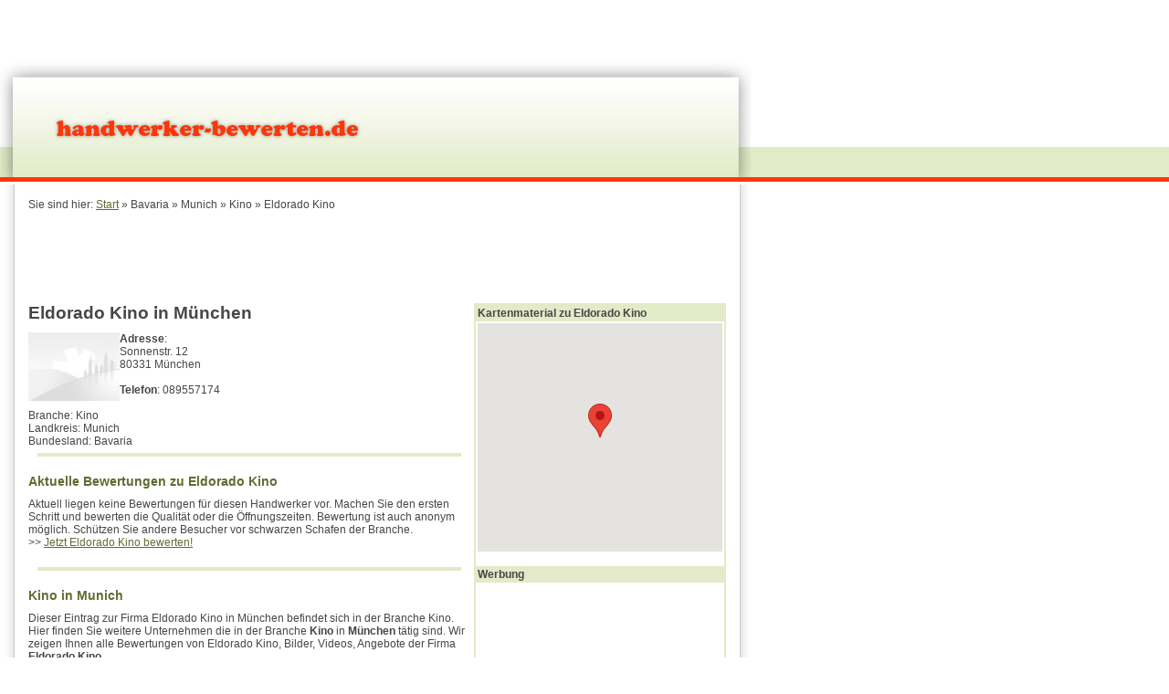

--- FILE ---
content_type: text/html; charset=UTF-8
request_url: https://www.handwerker-bewerten.de/firma/21858-eldorado-kino-muenchen
body_size: 2671
content:
<!DOCTYPE HTML>
<html lang="de">
<head>

<meta http-equiv="Content-Type" content="text/html; charset=iso-8859-1" />
<meta name="language" content="de" />
<meta name="robots" content="index,follow" />
<meta name="description" content="Eldorado Kino in München zusätzliche Informationen wie Telefon, Adressdaten, Lageplan bei Google Maps" />
<meta name="keywords" content="Eldorado Kino, München, Bavaria, Munich, Kino, Telefon, Internet, bewerten, Fax" />

<title>Eldorado Kino in München</title>
<link rel="stylesheet" type="text/css" href="/handwerker.css" />
<link rel="shortcut icon" href="https://www.handwerker-bewerten.de/favicon.ico" />

</head>

<body onload="load()" onunload="GUnload()">
	
<div id="content">

<TABLE border="0" cellspacing="0" cellpadding="0">
  <TR>
		<TD height="15" colspan="3">
			<img src="/bilder/layout/header.jpg">
		</TD>
  </TR>  
</table>

<TABLE border="0" cellspacing="0" cellpadding="0">
  <TR>
		<TD class="links">&nbsp;</TD>
		<TD width="100%" align="left" valign="top" class="content">	<table style="width: 100%">
	<tr>
		<td colspan="2"><div class="breadcrumb"><span>Sie sind hier:</span> <a href="/">Start</a> » Bavaria » Munich » Kino » Eldorado Kino</div></td>
	</tr>
	<tr>
		<td colspan="2" align="center">
<script async src="https://pagead2.googlesyndication.com/pagead/js/adsbygoogle.js"></script>
<!-- handwerker-bewerten.de -->
<ins class="adsbygoogle"
     style="display:inline-block;width:728px;height:90px"
     data-ad-client="ca-pub-4450048538840516"
     data-ad-slot="4606812032"></ins>
<script>
     (adsbygoogle = window.adsbygoogle || []).push({});
</script>
		</td>
	</tr>
	<tr>
		<td>
			
			
<h1>Eldorado Kino in München</h1>

<img alt="Eldorado Kino" src="/bilder/kein-bild.jpg?21858" align="left" title="Eldorado Kino - München" />
<strong>Adresse</strong>: <br />Sonnenstr. 12<br />
80331 München<br /><br />

<strong>Telefon</strong>: 089557174<br />
<br />


Branche: Kino<br />
Landkreis: Munich<br />
Bundesland: Bavaria<br />

<center><hr width=95%></center><br /><h2>Aktuelle Bewertungen zu Eldorado Kino</h2>Aktuell liegen keine Bewertungen für diesen Handwerker vor. Machen Sie den ersten Schritt und bewerten die Qualität oder die Öffnungszeiten. Bewertung ist auch anonym möglich. Schützen Sie andere Besucher vor schwarzen Schafen der Branche.<br />>> <a href=/firma/21858-eldorado-kino-muenchen-bewerten>Jetzt Eldorado Kino bewerten!</a><br /><br /><center><hr width=95%></center><br />
<h2>Kino in Munich</h2>

Dieser Eintrag zur Firma Eldorado Kino in München befindet sich in der Branche Kino. Hier finden Sie weitere Unternehmen die in der Branche <strong>Kino</strong> in <strong>München</strong> tätig sind. Wir zeigen Ihnen alle Bewertungen von Eldorado Kino, Bilder, Videos, Angebote der Firma <strong>Eldorado Kino</strong>.<br /><br />

Preisvergleich Eldorado Kino und somit die günstigsten Angebote in Bavaria / München. Überzeugen Sie sich von der Qualität und den Öffnungszeiten in Kino.<br /><br />

Weitere Handwerker in Bavaria:
<ul>
<li><a href=/firma/21236-planet-dvd-videothekenbetrieb-landshut>planet DVD Videothekenbetrieb</a></li><li><a href=/firma/21820-kino-cinderella-meitingen>Kino Cinderella</a></li><li><a href=/firma/17197-mcdonalds-regensburg>McDonalds</a></li><li><a href=/firma/21542-roth-rene-videothek-hof>Roth Rene Videothek</a></li><li><a href=/firma/21268-cinebank-am-freihof-videothek-aschaffenburg>Cinebank am Freihof Videothek</a></li><li><a href=/firma/19035-mahag-frankfurter-ring-automobile-muenchen>MAHAG Frankfurter Ring Automobile</a></li><li><a href=/firma/17239-mcdonalds-rottach-egern>McDonald's</a></li><li><a href=/firma/21626-starlight-kino-bad-neustadt-a-d-saale>Starlight-Kino</a></li><li><a href=/firma/21420-videothek-movie-treff-nabburg>Videothek Movie-Treff</a></li><li><a href=/firma/19002-frankfurter-allgemeine-zeitung-redaktionsbuero-kreis-aschaffenburg-kahl>Frankfurter Allgemeine Zeitung Redaktionsbüro Kreis Aschaffenburg</a></li></ul>

Diese Seite ist zuletzt aktualisiert am 0000-00-00 00:00:00		</td>
		<td valign="top">
			<table style="border-collapse: collapse; border: 2px solid #e3eac7" cellpadding=2 cellspacing=0>
				<tr>
					<td style="background-color: #e3eac7;"><h3>Kartenmaterial zu Eldorado Kino</h3></td>
				</tr>
				<tr>
					<td align="center">
						<div id="map" style="width: 268px; height: 250px"></div>
    <script>
      function initMap() {
        var myLatlng = {lat: 48.1370568, lng: 11.5646623};

        var map = new google.maps.Map(document.getElementById('map'), {
          zoom: 15,
          center: myLatlng
        });

        var marker = new google.maps.Marker({
          position: myLatlng,
          map: map,
          title: 'Klick um zu zoomen'
        });

        map.addListener('center_changed', function() {
          // 3 seconds after the center of the map has changed, pan back to the
          // marker.
          window.setTimeout(function() {
            map.panTo(marker.getPosition());
          }, 3000);
        });

        marker.addListener('click', function() {
          map.setZoom(8);
          map.setCenter(marker.getPosition());
        });
      }
    </script>
    <script async defer src="https://maps.googleapis.com/maps/api/js?key=AIzaSyC3m2055T175XJXvD4iBQZSKHdJOAKl6WM&callback=initMap"></script>						
						
						<br />
						</td>
				</tr>
				<tr>
					<td style="background-color: #e3eac7;">
						<h3>Werbung</h3> 
					</td>
				</tr>
				<tr>
					<td>
<!-- handwerker-bewerten.de -->
<ins class="adsbygoogle"
     style="display:inline-block;width:250px;height:250px"
     data-ad-client="ca-pub-4450048538840516"
     data-ad-slot="1810352547"></ins>
<script>
     (adsbygoogle = window.adsbygoogle || []).push({});
</script>
					</td>
				</tr>
			</table>
		</td>
	</tr>
	<tr>
		<td colspan="2">&nbsp;</td>
	</tr>
</table>		</TD>
		<TD class="rechts">&nbsp;</TD>
  </TR>
  <TR>
		<TD><IMG src="/bilder/layout/eck_lu.gif" width="15" height="15"></TD>
		<TD class="unten">&nbsp;</TD>
		<TD><IMG src="/bilder/layout/eck_ru.gif" width="15" height="15"></TD>
  </TR>
</TABLE>

</div>

<div id="FooterBox">
	<div id="Footer">
		<a rel="nofollow" href="/">Home</a> • 
		<a rel="nofollow" href="/impressum.html">Impressum</a> • 
		<a rel="nofollow" href="/datenschutz.html">Datenschutz</a>
		<br /><br />

		<div class="LogoFooter">Schalten Sie Werbung auf handwerker-bewerten.de - Gratis Eintrag - Hilfe<br /><br />
			
		Alle Rechte vorbehalten. Ausgewiesene Marken gehören ihren jeweiligen Eigentümern. handwerker-bewerten.de 2008 - 2026</div>
	</div>
</div>

</body>
</html>

--- FILE ---
content_type: text/html; charset=utf-8
request_url: https://www.google.com/recaptcha/api2/aframe
body_size: 265
content:
<!DOCTYPE HTML><html><head><meta http-equiv="content-type" content="text/html; charset=UTF-8"></head><body><script nonce="MnsKeIq1HKKcY4aCHcj2KA">/** Anti-fraud and anti-abuse applications only. See google.com/recaptcha */ try{var clients={'sodar':'https://pagead2.googlesyndication.com/pagead/sodar?'};window.addEventListener("message",function(a){try{if(a.source===window.parent){var b=JSON.parse(a.data);var c=clients[b['id']];if(c){var d=document.createElement('img');d.src=c+b['params']+'&rc='+(localStorage.getItem("rc::a")?sessionStorage.getItem("rc::b"):"");window.document.body.appendChild(d);sessionStorage.setItem("rc::e",parseInt(sessionStorage.getItem("rc::e")||0)+1);localStorage.setItem("rc::h",'1768980144091');}}}catch(b){}});window.parent.postMessage("_grecaptcha_ready", "*");}catch(b){}</script></body></html>

--- FILE ---
content_type: text/css
request_url: https://www.handwerker-bewerten.de/handwerker.css
body_size: 359
content:
html, body 
{
	background-image:url(bilder/layout/background.jpg);
	background-repeat:repeat-x;
	text-align: center;
	height: 100%;
	font-family: Verdana, Arial, Helvetica;
	color: #464646;
	margin: 0 0 0 0;
	font-size: 12px
}

.head
{
	height: 160px;
	width:100%;
	margin-bottom:10px;
}

h1
{
    color: #464646;
    font-size: 160%;
    top: 0;
    margin: 0 0 10px 0;
}

h2
{
    color: #5E6D32;
    font-size: 115%;
    top: 0;
    margin: 0 0 10px 0;
}

h3
{
    color: #464646;
    font-size: 100%;
    top: 0;
    margin: 0 0 0 0;
}

a:link 		{	font-size: 12px;	color: #5E6D32; text-decoration: underline; }
a:visited {	font-size: 12px;	color: #5E6D32;	text-decoration: underline;	}
a:hover 	{	font-size: 12px;	color: #5E6D32;	text-decoration: underline;	}
a:active 	{	font-size: 12px;	color: #5E6D32;	text-decoration: underline;	}

hr
{
	 border: 2px solid #e3eac7
}	
/* Breadcrumb Navigation */

.breadcrumb
{
	font-size: 12px
	color: #8AA252;
}

.breadcrumb span
{
	color: #464646;
}

.breadcrumb a
{
	color: #5e6d32;
}

/* Breadcrumb Navigation */

.content
{
	width:770px;
}

.footer
{
	font-size: 10px
}

td.content
{
	border-left: 1px solid #CCCCCC;
	border-right: 1px solid #CCCCCC;
	border-bottom: 1px solid #CCCCCC;
	padding: 12px;
}

td.links
{
	background:url(bilder/layout/rahmen_l.gif);
	background-repeat: repeat-y;
	background-position: right;
}

td.rechts
{
	background:url(bilder/layout/rahmen_r.gif);
	background-repeat: repeat-y;
	background-position: left;
}

td.oben
{
	background:url(bilder/layout/rahmen_o.gif);
	background-repeat: repeat-x;
	background-position: bottom;
}

td.unten
{
	background:url(bilder/layout/rahmen_u.gif);
	background-repeat: repeat-x;
	background-position: top;
}